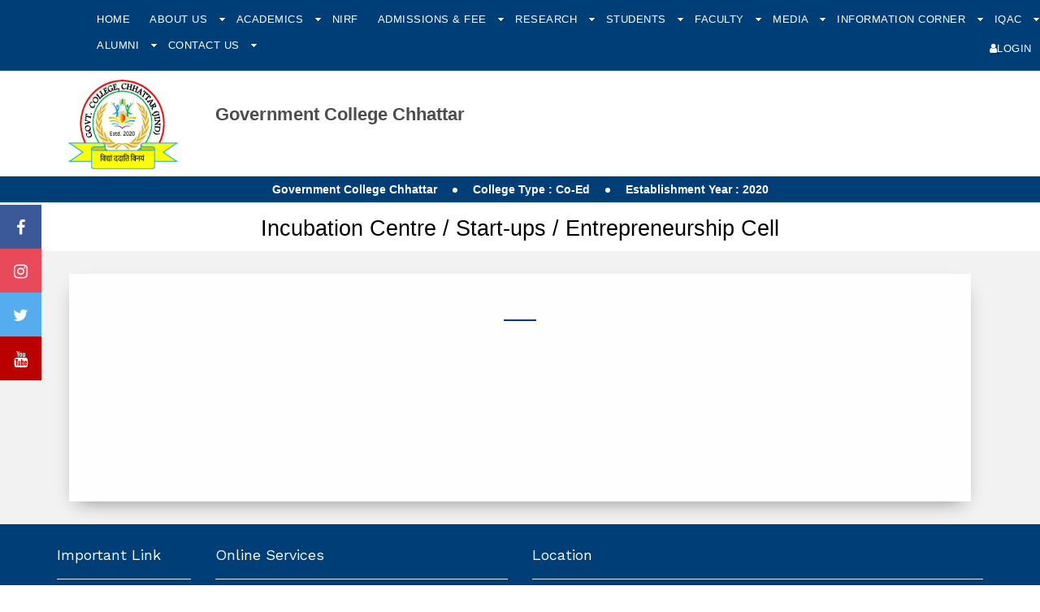

--- FILE ---
content_type: text/html; charset=utf-8
request_url: http://gcchhattar.ac.in/Incubation
body_size: 14120
content:


<!DOCTYPE HTML>
<html>
<head>
    <meta charset="utf-8">
    <meta http-equiv="X-UA-Compatible" content="IE=edge">
    <meta name="viewport" content="width=device-width, initial-scale=1">

    <title> GC Chhater </title>
<meta name='description' content='GC Chhater, Haryana, Department of Higher Education' /> 
<meta name='keywords' content='GC Chhater, Haryana, Department of Higher Education' /> 
<meta name='author' content='GC Chhater, Haryana, Department of Higher Education' /> 


    <link href="https://fonts.googleapis.com/css?family=Work+Sans:300,400,500,700,800" rel="stylesheet">


    <link rel="icon" href="/Admin/images/favicon.ico">
    <!-- Animate.css -->
    <link rel="stylesheet" href="/css/animate.css">
    <!-- Icomoon Icon Fonts-->
    <link rel="stylesheet" href="/css/icomoon.css">
    <!-- Bootstrap  -->
    <link rel="stylesheet" href="/css/bootstrap.css">


    <!-- Magnific Popup -->
    <link rel="stylesheet" href="/css/magnific-popup.css">

    <!-- Owl Carousel  -->
    <link rel="stylesheet" href="/css/owl.carousel.min.css">
    <link rel="stylesheet" href="/css/owl.theme.default.min.css">

    <!-- Theme style  -->
    <link rel="stylesheet" href="/css/style2.css">
    <link rel="stylesheet" href="/css/tab.css">
    <link rel="stylesheet" href="/css/custom2.css">

   

    <!-- Modernizr JS -->
    <script src="/js/modernizr-2.6.2.min.js"></script>
    <!-- FOR IE9 below -->
    <!--[if lt IE 9]>
	<script src="~/js/respond.min.js"></script>
	<![endif]-->
    <style type="text/css">
        /*designercss*/

        .services .ranktext {
            display: inline-block;
            width: auto;
            float: right;
        }

        #menu-v.admissionmanu li {
            border-bottom: 1px solid #ccc
        }

            #menu-v.admissionmanu li a {
                border: 0;
                font-size: 14px
            }

            #menu-v.admissionmanu li ul.sub {
                display: block !important;
                visibility: visible !important;
                position: static;
                width: 100% !important
            }

                #menu-v.admissionmanu li ul.sub li {
                    background: none;
                    border-bottom: 0
                }

                    #menu-v.admissionmanu li ul.sub li:last-child {
                        padding-bottom: 15px
                    }

                    #menu-v.admissionmanu li ul.sub li a {
                        line-height: 26px;
                        padding: 0 10px 0 30px;
                        font-size: 12px
                    }

        td {
            padding: 5px
        }

        .tablechild td:first-child {
            padding: 5px 10px 5px 17px;
        }

            .tablechild td:first-child b {
                margin-left: -7px
            }

        .profileimg {
            max-width: 100%;
            max-height: 100%
        }

        .profiletable td {
            padding: 0 10px;
            border-bottom: 0;
            border-top: 0
        }

            .profiletable td span {
                width: 100px;
                display: inline-block;
                margin-right: 5px;
                margin-bottom: 0px;
                color: #333
            }

            .profiletable td i {
                font-style: normal;
            }
        <!-- innergallery li {
            height: 110px;
        }
        -->
        .thumb, .cont {
            float: left;
        }

        .thumb {
            width: 150px;
            height: 110px; /*border: 1px solid #eee;*/
            text-align: center;
            margin-right: 15px
        }

            .thumb img {
                display: inline-block;
                height: 110px;
                width: auto;
                max-width: 100%
            }

        .cont {
            width: calc(100% - 170px)
        }

        .newspost {
            color: #aaa;
            margin-bottom: 10px
        }

        .cont h4 {
            margin-bottom: 0
        }

        .cont p {
            color: #888
        }

            .cont p span {
                color: #000;
                display: inline-block;
                width: auto;
                margin-bottom: 0
            }

        .clear {
            clear: both;
        }

        #fh5co-portfolio-list li .colorbox {
            min-height: 250px;
            padding: 2em;
            position: relative;
            width: 100%;
            display: block;
        }

            #fh5co-portfolio-list li .colorbox:before {
                position: absolute;
                top: 0;
                left: 0;
                right: 0;
                bottom: 0;
                content: "";
                z-index: 80;
                -webkit-transition: 0.5s;
                -moz-transition: 0.5s;
                -o-transition: 0.5s;
                transition: 0.5s;
                background: transparent;
            }

            #fh5co-portfolio-list li .colorbox:hover:before {
                background: rgba(0, 0, 0, 0.5)
            }

            #fh5co-portfolio-list li .colorbox a {
                position: static;
                min-height: inherit;
                padding: 0;
            }

                #fh5co-portfolio-list li .colorbox a:before {
                    display: none;
                }

            #fh5co-portfolio-list li .colorbox .case-studies-summary {
                width: auto;
                bottom: 2em;
                left: 2em;
                right: 2em;
                position: absolute;
                z-index: 100;
            }

                #fh5co-portfolio-list li .colorbox .case-studies-summary h2 {
                    margin-bottom: 0;
                }

                    #fh5co-portfolio-list li .colorbox .case-studies-summary h2 a {
                        color: #fff;
                    }
        /*popup*/
        .img-replace {
            display: inline-block;
            overflow: hidden;
            text-indent: 100%;
            color: transparent;
            white-space: nowrap;
        }

        .fl_l {
            float: left;
        }

        .cd-popup {
            position: fixed;
            left: 0;
            top: 0;
            height: 100%;
            width: 100%;
            background-color: rgba(0, 0, 0, 0.6);
            opacity: 0;
            visibility: hidden;
            -webkit-transition: opacity 0.3s 0s, visibility 0s 0.3s;
            -moz-transition: opacity 0.3s 0s, visibility 0s 0.3s;
            transition: opacity 0.3s 0s, visibility 0s 0.3s;
            z-index: 9999;
        }

            .cd-popup.is-visible {
                opacity: 1;
                visibility: visible;
                -webkit-transition: opacity 0.3s 0s, visibility 0s 0s;
                -moz-transition: opacity 0.3s 0s, visibility 0s 0s;
                transition: opacity 0.3s 0s, visibility 0s 0s;
            }

        .cd-popup-container {
            position: relative;
            width: 70%;
            color: #FFF;
            margin: 2em auto;
            background: #FFF;
            padding: 10px;
            border-radius: .25em .25em .4em .4em;
            text-align: center;
            border: 2px #eee solid;
            box-shadow: 0 0 20px rgba(0, 0, 0, 0.2);
            -webkit-transform: translateY(-40px);
            -moz-transform: translateY(-40px);
            -ms-transform: translateY(-40px);
            -o-transform: translateY(-40px);
            transform: translateY(-40px); /* Force Hardware Acceleration in WebKit */
            -webkit-backface-visibility: hidden;
            -webkit-transition-property: -webkit-transform;
            -moz-transition-property: -moz-transform;
            transition-property: transform;
            -webkit-transition-duration: 0.3s;
            -moz-transition-duration: 0.3s;
            transition-duration: 0.3s;
            -ms-filter: "progid:DXImageTransform.Microsoft.Shadow(Strength=50, Direction=90, Color=#000000)"; /*IE 8*/
            -moz-box-shadow: 0px 0px 50px #000000; /*FF 3.5+*/
            -webkit-box-shadow: 0px 0px 50px #000000; /*Saf3-4, Chrome, iOS 4.0.2-4.2, Android 2.3+*/
            box-shadow: 0px 0px 50px #000000; /* FF3.5+, Opera 9+, Saf1+, Chrome, IE10 */
            filter: progid:DXImageTransform.Microsoft.Shadow(Strength=50, Direction=90, Color=#000000); /*IE 5.5-7*/
        }

            .cd-popup-container img {
                border: 5px #fff solid;
                margin: 10px 20px;
            }

            .cd-popup-container h3, h4 {
                font-size: 16px;
                text-align: left;
            }

            .cd-popup-container p {
                padding: 5px 10px;
                font-size: 14px;
                text-align: left;
            }

            .cd-popup-container .cd-buttons:after {
                content: "";
                display: table;
                clear: both;
            }

            .cd-popup-container ul {
                margin: 0px;
                padding: 5px 30px;
            }

                .cd-popup-container ul li {
                    width: 100%;
                    text-align: left;
                    list-style: circle;
                    line-height: 22px;
                }

            .cd-popup-container .cd-popup-close {
                position: absolute;
                top: 8px;
                right: 8px;
                width: 30px;
                height: 30px;
            }

                .cd-popup-container .cd-popup-close::before, .cd-popup-container .cd-popup-close::after {
                    content: '';
                    position: absolute;
                    top: 12px;
                    width: 14px;
                    height: 3px;
                    background-color: #8f9cb5;
                }

                .cd-popup-container .cd-popup-close::before {
                    -webkit-transform: rotate(45deg);
                    -moz-transform: rotate(45deg);
                    -ms-transform: rotate(45deg);
                    -o-transform: rotate(45deg);
                    transform: rotate(45deg);
                    left: 8px;
                    top: 11px
                }

                .cd-popup-container .cd-popup-close::after {
                    -webkit-transform: rotate(-45deg);
                    -moz-transform: rotate(-45deg);
                    -ms-transform: rotate(-45deg);
                    -o-transform: rotate(-45deg);
                    transform: rotate(-45deg);
                    right: 8px;
                }

        .is-visible .cd-popup-container {
            -webkit-transform: translateY(0);
            -moz-transform: translateY(0);
            -ms-transform: translateY(0);
            -o-transform: translateY(0);
            transform: translateY(0);
        }

        .cd-popup-container1 {
            position: relative;
            width: 30%;
            color: #FFF;
            margin: 15em auto;
            background: #063662;
            padding: 30px;
            border-radius: .25em .25em .4em .4em;
            text-align: center;
            border: 2px #0f477b solid;
            box-shadow: 0 0 20px rgba(0, 0, 0, 0.2);
            -webkit-transform: translateY(-40px);
            -moz-transform: translateY(-40px);
            -ms-transform: translateY(-40px);
            -o-transform: translateY(-40px);
            transform: translateY(-40px); /* Force Hardware Acceleration in WebKit */
            -webkit-backface-visibility: hidden;
            -webkit-transition-property: -webkit-transform;
            -moz-transition-property: -moz-transform;
            transition-property: transform;
            -webkit-transition-duration: 0.3s;
            -moz-transition-duration: 0.3s;
            transition-duration: 0.3s;
            -ms-filter: "progid:DXImageTransform.Microsoft.Shadow(Strength=50, Direction=90, Color=#000000)"; /*IE 8*/
            -moz-box-shadow: 0px 0px 50px #000000; /*FF 3.5+*/
            -webkit-box-shadow: 0px 0px 50px #000000; /*Saf3-4, Chrome, iOS 4.0.2-4.2, Android 2.3+*/
            box-shadow: 0px 0px 50px #000000; /* FF3.5+, Opera 9+, Saf1+, Chrome, IE10 */
            filter: progid:DXImageTransform.Microsoft.Shadow(Strength=50, Direction=90, Color=#000000); /*IE 5.5-7*/
        }

            .cd-popup-container1 h3 {
                font-size: 16px;
                text-align: center;
            }

            .cd-popup-container1 h4 {
                font-size: 14px;
                font-weight: 400;
                line-height: 28px;
                text-align: center;
            }

            .cd-popup-container1 .cd-popup-close {
                position: absolute;
                top: 8px;
                right: 8px;
                width: 30px;
                height: 30px;
            }

                .cd-popup-container1 .cd-popup-close::before, .cd-popup-container1 .cd-popup-close::after {
                    content: '';
                    position: absolute;
                    top: 12px;
                    width: 14px;
                    height: 3px;
                    background-color: #8f9cb5;
                }

                .cd-popup-container1 .cd-popup-close::before {
                    -webkit-transform: rotate(45deg);
                    -moz-transform: rotate(45deg);
                    -ms-transform: rotate(45deg);
                    -o-transform: rotate(45deg);
                    transform: rotate(45deg);
                    left: 8px;
                }

                .cd-popup-container1 .cd-popup-close::after {
                    -webkit-transform: rotate(-45deg);
                    -moz-transform: rotate(-45deg);
                    -ms-transform: rotate(-45deg);
                    -o-transform: rotate(-45deg);
                    transform: rotate(-45deg);
                    right: 8px;
                }

        .services01 {
            background: #fff none repeat scroll 0 0;
            box-shadow: 0 10px 23px -10px rgba(0, 0, 0, 0.43);
            margin-top: 0;
            min-height: 100px;
            padding: 10px;
        }

        .fh5co-bg1-section {
            background: #0d57aa
        }

        .celeb_text {
            background: #0d57aa none repeat scroll 0 0;
            font-size: 20px;
            margin: 320px 5px 0 307px;
            padding: 15px 0;
            position: absolute;
            text-align: center;
            width: 63%;
        }

        @media only screen and (min-width: 1170px) {
            .cd-popup-container {
                margin: 1em auto;
            }
        }

        .sap-bullet {
            display: inline-block;
            height: 6px;
            width: 6px;
            border-radius: 3px;
            background-color: #fff;
            vertical-align: middle;
            margin: 0 15px;
        }

        .fh5co-nav1 .has-dropdown > ul > li:first-child, .fh5co-nav1 .has-dropdown > ul > li:last-child {
            position: static !important;
        }

        .focusebox {
            padding: 20px 30px 20px 40px;
            background: #f2f2f2
        }
            /*.focusebox .services{ text-align: center; }*/
            .focusebox .services strong img {
                width: 46px;
                display: inline-block;
            }

            .focusebox .services ul {
                margin-top: 30px;
                padding-left: 0;
            }

                .focusebox .services ul li {
                    list-style: none;
                    padding: 0px;
                }

        .design-p p {
            text-align: justify;
        }

        li.new-link {
            position: relative;
        }

            li.new-link:after {
                content: "";
                height: 26px;
                width: 26px;
                position: absolute;
                top: 0;
                right: 0;
                bottom: 0;
                margin: auto;
                background: url(images/new.gif) no-repeat center center / 100% auto;
            }

        .logo_margin {
            margin-top: 0px;
            position: none;
        }

        .fh5co-nav a {
            padding: 0 10px
        }

        .logo_margin .img-responsive {
            height: 120px
        }

        .fh5co-nav-toggle {
            padding-top: 0;
            top: 61px;
        }

        .deg-timetable .form-control {
            font-size: 16px;
            height: 44px;
            padding: 10px 12px;
        }

        .deg-timetable .tablink {
            border-bottom: 1px solid #ccc;
            padding-left: 0;
            margin-bottom: 30px;
        }

            .deg-timetable .tablink li {
                list-style: none;
                float: left;
                border: 1px solid #ccc;
                background: #fff;
                transition: 0.3s ease-in;
                margin-bottom: -1px;
                border-right: 0
            }

                .deg-timetable .tablink li:nth-child(1) {
                    border-radius: 3px 0 0 0
                }

                .deg-timetable .tablink li:nth-child(3) {
                    border-radius: 0 3px 0 0;
                    border-right: 1px solid #ccc
                }

                .deg-timetable .tablink li a {
                    color: #555555;
                    font-size: 16px;
                    padding: 10px 20px;
                    display: block;
                }

                .deg-timetable .tablink li:hover {
                    background: #f5f5f5;
                }

                    .deg-timetable .tablink li:hover a {
                        color: #003e78
                    }

                .deg-timetable .tablink li.active {
                    background: #003e78;
                    color: #fff;
                    border-color: #003e78
                }

                    .deg-timetable .tablink li.active a {
                        color: #fff
                    }

        .deg-timetable .timeTableBox thead th, .timeTableBox tbody th {
            font-size: 12px;
            padding: 3px 0
        }

        .deg-timetable .timeTableBox td {
            height: auto;
            padding: 3px
        }

        @media only screen and (max-width: 990px) {
            #fh5co-offcanvas {
                background: #003e78;
                padding: 74px 20px 40px 20px
            }

            .fh5co-nav-toggle.active {
                top: 15px;
            }

            #fh5co-offcanvas a {
                padding: 5px 0
            }

            #fh5co-offcanvas > ul:nth-child(2) {
                margin-top: 20px;
                background: #b74949;
                padding: 5px 10px 10px
            }

                #fh5co-offcanvas > ul:nth-child(2) > li {
                    font-size: 0
                }

                    #fh5co-offcanvas > ul:nth-child(2) > li > a, #fh5co-offcanvas > ul:nth-child(2) > li ul {
                        font-size: 14px
                    }

            .fh5co-nav1 ul li:first-child, .fh5co-nav1 ul li:last-child {
                position: static !important;
            }

            .fh5co-cover {
                height: auto;
            }

            .focusebox + div .owl-carousel .owl-item img {
                height: 220px !important
            }
        }

        @media only screen and (min-width: 1024px) {
            .celeb_text {
                background: #0d57aa none repeat scroll 0 0;
                font-size: 20px;
                margin: 380px 5px 0 280px;
                padding: 15px 0;
                position: absolute;
                text-align: center;
                width: 63%;
            }
        }

        @media only screen and (min-width: 1280px) {
            .celeb_text {
                background: #0d57aa none repeat scroll 0 0;
                font-size: 20px;
                margin: 320px 5px 0 307px;
                padding: 15px 0;
                position: absolute;
                text-align: center;
                width: 63%;
            }
        }

        @media screen and (max-width: 768px) {
            .celeb_text {
                background: #0d57aa none repeat scroll 0 0;
                font-size: 16px;
                margin: 5px;
                padding: 0 15px;
                text-align: center;
                width: 95%;
            }

            .vert .simply-scroll-clip {
                width: 100% !important;
            }
        }

        .fh5co-nav ul li a {
            padding: 6px 10px;
        }

        .fh5co-nav ul {
            margin-top: 0;
        }
    </style>

    <link href="font-awesome-4.7.0/css/font-awesome.min.css" rel="stylesheet" />

    <style>
        /* Fixed/sticky icon bar (vertically aligned 50% from the top of the screen) */
        .icon-bar {
            z-index: 1;  /*One Div Over Another Div.*/
            position: fixed;
            top: 50%;
            -webkit-transform: translateY(-50%);
            -ms-transform: translateY(-50%);
            transform: translateY(-50%);
 
        }

            /* Style the icon bar links */
            .icon-bar a {
                display: block;
                text-align: center;
                padding: 16px;
                transition: all 0.3s ease;
                color: white;
                font-size: 20px;
            }

                /* Style the social media icons with color, if you want */
                .icon-bar a:hover {
                    background-color: #000;
                }

        .facebook {
            background: #3B5998;
            color: white;
        }

        .twitter {
            background: #55ACEE;
            color: white;
        }

        .instagram {
            background: #e84a5a;
            color: white;
        }

        .youtube {
            background: #bb0000;
            color: white;
        }
    </style>

    
</head>
<body>

    <form method="post" action="./Incubation" id="form1" autocomplete="off">
<div class="aspNetHidden">
<input type="hidden" name="__VIEWSTATE" id="__VIEWSTATE" value="W9GRuQCEROLbQx0D32FFomfAHRPu/s8txVI/rcQapNdUdWyU3X5ugC+on4BGx6zw0CA18eOtboafrCHLUb7+ny5SjtR+DXwQiJIzMVc7iiasMOERLapBhXGpPWf/0Txa8XkGNs00gQlNVN3Ox8HZxsXWfSr2hiUBhfUdOJEco/7H0yYocw9O3KY5lEEqINS+039bivTcjjv6xA+wmOUFe1SmT58sLihx25D1RnG5nTloyt5tyo2J6s3+yMhLxUggTbrZz3yiTgJ+qdQwBVMgfxrm1qizQ0j//0S1Uel9Nml9iEEWZhqCofZY/zeqibz6CWhxrLiyIryaOrH4MQt4Mx7eVVHdj6uDu74Kg4eYShyaCxPNqM7ohX/usealw7dji5Dz4EfNJKyA5vKKfzYOEF0GXGuDzAVUEGMuBdXo7rCmivK3Cl7TX0bjC3cAWUaMNoiw5hrqY1UgKjFkmHMx6nVxkgZtArb7DuvM53frUhNtB+Z/Q9ikUOrlXf8LU8yU3wznP6cW1R0tCVg7ptAi5hG/oz7A5BXP2X65MjWcaBX40T7Nz4w5zukeFyIofF+7klFqJ8gavMEIF5fpOY+RheBkk0iEQJERUUx7AuuL7mvGGeq6SJ/TXmUAWfEauiptsk/e+ltFxkBm8eBgVZ3tFsZHstGHu1lZI90VsJBUD20z4R1h44f7xSTqKTfYgqYsGxB5Ks9gHSCPWmtcYqL+LXLmMYarAPBShlU3O/cK/I9l7rQw4ixG6wm8TwcAiRej4tavA/iAwV4BdMAcSD3p3w+3ezWkMFR2Nmc7jMO9XLmfBnFgv+iHXfo82pQUwUTu8/tGYVRQ929ayuEJlzBGPZ7IIxtr0MQ8940HJ70HYwiXa3NSYr1CFYk43vEPXMubtplDxNKiJ+aEurGcOKlMUwinG/jtDtToL0/sppCw2wvcDXEKsSZ4I0V+eQ8Bo876G9XUyhPuRdF36FGrkXyt2RimAit+hVQET7IjZHNhfe6r9tz3oJs7GtiI5Olm96DKzb7ifz1Gx/nCEIBumtgZDQF2fgcre6MneHrTXWcFwLUtSxBN3db/xG6shBmuKYcsL8+UjY5uCB8HwHzXtEZNRjU9NYbok28YLeIzYQQF+yZBLGVW3GuNQdd95a8Mb3vYC5MC29IxHm9WuSNIk7LblntTF5ptyc8HfGtb3FW6vCf62pmPJndhFdDUtYH+8X2QjaD+zpvm0vI3kHhnslfJvUFPzLJ/46f8bkQmxUznwwwwe/QbMMRiHnV200aCJ/3zXJ6arBDwZ19vfIVsFRJATZXsfsiWwSeDRYrmeYHxciVUpKQFu/d4u3SkA89nm1Q+ehSlZV4Dvvokri9i1R9rjyE+Js81i9lK6ZrwFS6b9CqXnZh//q0e673FISUf8cXGMkq9/uWXujL9+v7xGHtCWVl/3JLLiK1a3ZORw1K5w+sn40UoLaU+vimaJTWYTnh6zZLt9StfM8kitNWiILqmLktc6IzqVvJiNPSbjlgZBxIASoM51Tc7/dnZAOwxU9p5URfIMLYxjjfp020dccX9N/qZ0XVklRcy4uOdoC0hBpZxHR5e+Ooubi6LEt1CxT+Cu/wD6cXFwqbPuSUnY3ndTruIiYKJc6y6oG98C2qabnPKrcIkO8VbbES+bvsj9Gtk7k7GfbA8YEHQ/[base64]/bVAo4fhV5bnGezJ4shrT4qa85JM5ViBBsFruYKR+MVA7JJUHOfteNM4aqBQxOH3ifanYpVNzgUP9u1No7nf2SIETLEFvxZjPWncfNwb2yYE9nqcDVD5aA/xqUsYfJY0MdQJeXn7MbHCM3XMQmKBY0MwooaxQ4+3bxqX75ZWgeMBSW6CQe5kHCGCZT6jLeGAb7W6y7EjB2TfCbu9ZDMmTV5c7p4fCTTTlGgGgcXayEpoXrqYdS6/apepl4oil5LZvQusympa53xFYyfXBpOR7kcVp8HX2IFQfIcmrysXhJiE38wFUZRWPPVfQiyTroUW+HiaE3Na44fU0+WDEGCBkqPxZucD9klkHPbWTZvCqiGLHKE1U7oz78pHshviDko/A/p0lESH2BdJt5DENbKYiZIhG4SO/qwaqukMrgiroCjf4GcIqWSrR4fjyXxP6rNhgjmgDevLcWB6i9053+D3YNhv0y22mCK5q1cX9W8vuB4gM1TDbN0PrEufoNdZb6PotvNrAUmgcPR0X6nSPPfKPpQzbDx9LSdzJw68uI9kjRiSKtr9Hl+xTq1f+HRrkwEg==" />
</div>

<div class="aspNetHidden">

	<input type="hidden" name="__VIEWSTATEGENERATOR" id="__VIEWSTATEGENERATOR" value="25966C69" />
	<input type="hidden" name="__VIEWSTATEENCRYPTED" id="__VIEWSTATEENCRYPTED" value="" />
</div>
        <script>
            (function (i, s, o, g, r, a, m) {
                i['GoogleAnalyticsObject'] = r; i[r] = i[r] || function () {
                    (i[r].q = i[r].q || []).push(arguments)
                }, i[r].l = 1 * new Date(); a = s.createElement(o),
                    m = s.getElementsByTagName(o)[0]; a.async = 1; a.src = g; m.parentNode.insertBefore(a, m)
            })(window, document, 'script', 'https://www.google-analytics.com/analytics.js', 'ga');

            ga('create', 'UA-100353423-1', 'auto');
            ga('send', 'pageview');

        </script>

       

        <div class="fh5co-loader"></div>
        <div id="page">


            

<nav class="fh5co-nav" role="navigation">
    
    <div class="top">

        
        <div class="row">
            

            <div class="col-xs-1">
            </div>
            <div class="col-xs-11 text-left menu-1">
                <ul style="line-height: 2.3; !important">

                    <li><a style="color: #FFF;" href="/Home">Home</a></li>


                    <li class="has-dropdown">
                        <a style="color: #FFF;" href="#">About Us  </a><span class="des-downarrow"></span>
                        <ul class="dropdown">
                            <li><a href="/Data?Menu=ROFj+/eyOLA=&SubMenu=BFcJrpmMV3E=">History</a></li>
                            <li><a href="/Principalbio">Principal's desk</a></li>
                            <li><a href="/Data?Menu=ROFj+/eyOLA=&SubMenu=5uDhveJ32A8=">Rank/Accreditation Status </a></li>

                            <li><a href="/Data?Menu=ROFj+/eyOLA=&SubMenu=peFtsatR8x4=">Infrastructure</a></li>
                            <li><a href="/Data?Menu=ROFj+/eyOLA=&SubMenu=S4ixcmxFpmQ=">Institutional Development Plan</a></li>
                            <li><a href="/Data?Menu=ROFj+/eyOLA=&SubMenu=LhQb525YcjA=">Recognition/Approval 2(f), 12B </a></li>
                            <li><a href="/Data?Menu=ROFj+/eyOLA=&SubMenu=Ftp5o3EBy/s=">All India Council for Technical Education </a></li>
                            <li><a href="/StaffStatement">Non-Teaching Staff </a></li>
                            <li><a href="/StudentEnrollment">Student Enrollment </a></li>
                            
                            <li><a href="/Data?Menu=ROFj+/eyOLA=&SubMenu=iaz5UGOSHPM=">Facilities</a></li>
                            <li><a href="/Data?Menu=ROFj+/eyOLA=&SubMenu=E6gsQNBobvs=">Entrepreneurship</a></li>
                            <li><a href="/Data?Menu=ROFj+/eyOLA=&SubMenu=/s59J9/goDA=">Luminaries </a></li>
                            <li><a href="/Data?Menu=ROFj+/eyOLA=&SubMenu=L8m+ZhXF6JM=">Projects </a></li>
                            <li><a href="/Data?Menu=ROFj+/eyOLA=&SubMenu=ZoTozhUgsPY=">Extracurricular Achievements </a></li>
                            <li><a href="/UnnatBharatAbhiyan">Unnat Bharat Abhiyan </a></li>
                            <li><a href="/RTI">Mandatory disclosure under RTI </a></li>
                            <li><a href="/Data?Menu=ROFj+/eyOLA=&SubMenu=Wk0c6UZkyrg=">Annual Report</a></li>
                            <li><a href="/Data?Menu=ROFj+/eyOLA=&SubMenu=6mi8pxPgy14=">e-Magazine</a></li>

                            
                        </ul>
                    </li>

                    <li class="has-dropdown">
                        <a style="color: #FFF;" href="#">Academics  </a><span class="des-downarrow"></span>
                        <ul class="dropdown" style="display: none">

                            <li><a href="/QuickLinks.aspx?ID=BFcJrpmMV3E=">Academic Calendar</a></li>
                            <li><a href="/Data?Menu=2+Rx+N0HANc=&SubMenu=SYWIjQOu/+4=">Departments</a></li>
                            <li><a href="/Programmes">Programmes/Courses</a></li>
                            <li><a href="/Data?Menu=2+Rx+N0HANc=&SubMenu=aGNA5FIGHI0=">Time Table</a></li>
                            <li><a href="/Data?Menu=2+Rx+N0HANc=&SubMenu=MF/KK07WzPc=">Lesson Plan</a></li>
                            
                            <li><a href="/QuickLinks.aspx?ID=ROFj+/eyOLA=">Exams</a></li>
                            <li><a href="/Data?Menu=2+Rx+N0HANc=&SubMenu=B8mhY66Vc8g=">Results </a></li>
                            <li><a href="/Data?Menu=2+Rx+N0HANc=&SubMenu=vrvixhsjskA=">Apprenticeship</a></li>
                            <li><a href="/Data?Menu=2+Rx+N0HANc=&SubMenu=y5Puf2AQYxY=">Placements</a></li>
                            <li><a href="/Data?Menu=2+Rx+N0HANc=&SubMenu=qsf+D4N5b0c=">Skill Courses</a></li>
                            <li><a href="/Data?Menu=2+Rx+N0HANc=&SubMenu=/+jcCzITBI8=">Freelancing </a></li>

                            <li><a href="/Data?Menu=2+Rx+N0HANc=&SubMenu=HAzFC0dJhe4=">Program Outcomes</a></li>
                            <li><a href="/Data?Menu=2+Rx+N0HANc=&SubMenu=HdaVT3CbLaA=">Library </a></li>
                            <li><a href="/Data?Menu=2+Rx+N0HANc=&SubMenu=VEugms2EuwY=">Academic Collaborations </a></li>
                        </ul>
                    </li>

                    <li><a style="color: #FFF;" href="/MenuData?Menu=eInu4t0EbWU=">NIRF</a></li>


                    <li class="has-dropdown">
                        <a style="color: #FFF;" href="#">Admissions & Fee  </a><span class="des-downarrow"></span>
                        <ul class="dropdown" style="display: none">
                            <li><a href="/AdmissionProcedure">Admission Process and Guidelines</a></li>
                            <li><a href="/Data?Menu=P4NJIMEB2qg=&SubMenu=pcLQsUDYzws=">Fee Refund Policy </a></li>

                        </ul>
                    </li>

                    <li class="has-dropdown">
                        <a style="color: #FFF;" href="#">Research  </a><span class="des-downarrow"></span>
                        <ul class="dropdown" style="display: none">
                            <li><a href="/Data?Menu=KsN01fWinUY=&SubMenu=jPDpPw7nuS8=">Research and Development Cell </a></li>
                            <li><a href="/Incubation">Incubation Centre/Start-ups/Entrepreneurship Cell </a></li>
                        </ul>
                    </li>


                    <li class="has-dropdown">
                        <a style="color: #FFF;" href="#">Students  </a><span class="des-downarrow"></span>
                        <ul class="dropdown" style="display: none">
                            <li><a href="/Data?Menu=BFcJrpmMV3E=&SubMenu=sMfyMWqlRz0=">Sports Facilities </a></li>
                            <li><a href="/Data?Menu=BFcJrpmMV3E=&SubMenu=kZ66D2Dbh5Y=">Hostel Details  </a></li>
                            <li><a href="/Data?Menu=BFcJrpmMV3E=&SubMenu=hUb7fQA+LAI=">Grievance Redressal Committee </a></li>

                            <li><a href="/Data?Menu=BFcJrpmMV3E=&SubMenu=prpPsjCtLeU=">Health Facilities</a> </li>
                            <li><a href="/Data?Menu=BFcJrpmMV3E=&SubMenu=qM3F32lwwlQ=">Socio Economically Disadvantaged Groups Cell </a></li>
                            <li><a href="/Data?Menu=BFcJrpmMV3E=&SubMenu=dYRmXooCrXM=">Facilities for differently-abled </a></li>

                            <li><a href="/Data?Menu=BFcJrpmMV3E=&SubMenu=r9dAHG4nRSo=">NCC & NSS</a> </li>
                            <li><a href="/Data?Menu=BFcJrpmMV3E=&SubMenu=sLgs38b9zg8=">Awards/Scholarships</a></li>
                            
                            <li><a href="/OnlineLearningPortals">Online Learning Portals</a></li>
                            <li><a href="/Data?Menu=BFcJrpmMV3E=&SubMenu=UoAo379tikA=">Code of conduct for students </a></li>
                            <li><a href="/Data?Menu=BFcJrpmMV3E=&SubMenu=YWqGja9iTf8=">Student Helpline </a></li>
                            <li><a href="/Data?Menu=BFcJrpmMV3E=&SubMenu=kJUqLCx6Uvs=">Perception Index </a></li>

                            <li><a href="/EservicesStudents">E-services</a></li>
                             <li><a href="/Data?Menu=BFcJrpmMV3E=&SubMenu=LYCG2dyHSV4=">E-Content </a></li>
                            
                        </ul>
                    </li>


                    <li class="has-dropdown">
                        <a style="color: #FFF;" href="#">Faculty  </a><span class="des-downarrow"></span>
                        <ul class="dropdown">
                            <li><a href="/Faculty">Teaching Staff</a></li>
                            <li><a href="/Data?Menu=rSas3impO6s=&SubMenu=jIoVljCXgg4=">Code of conduct for faculty</a></li>
                            <li><a href="/Data?Menu=rSas3impO6s=&SubMenu=sh6GFk7yy/g=">Training Policy </a></li>
                            <li><a href="/Data?Menu=rSas3impO6s=&SubMenu=06N7h0M69tA=">Anti Ragging </a></li>
                            <li><a href="/Data?Menu=rSas3impO6s=&SubMenu=js4vRWBRBwk=">Anti Sexual Harassment/ICC  </a></li>
                            <li><a href="/Data?Menu=rSas3impO6s=&SubMenu=0ijtt2LYMp4=">Committees  </a></li>
                            <li><a href="/Data?Menu=rSas3impO6s=&SubMenu=V52VqdcwsE8=">Service Rules  </a></li>
                            <li><a href="/Data?Menu=rSas3impO6s=&SubMenu=eH086y/Q63c=">Research Papers  </a></li>
                            <li><a href="https://highereduhry.ac.in/forms/WebPages/Notices?Type=0" target="_blank">Department Instructions  </a></li>
                            

                            <li><a href="/EservicesFaculty">E-services for faculty</a></li>
                        </ul>
                    </li>


                    <li class="has-dropdown">
                        <a style="color: #FFF;" href="#">Media </a><span class="des-downarrow"></span>
                        <ul class="dropdown">
                            <li><a href="/news_events">News</a></li>
                            <li><a style="color: #FFF;" href="/events_activities">Events and Activities</a></li>
                            <li><a href="/Gallery">Photo Gallery</a></li>
                            <li><a href="/Videos">Video Gallery</a></li>
                            
                        </ul>
                    </li>
                    <li class="has-dropdown">
                        <a style="color: #FFF;" href="#">Information Corner </a><span class="des-downarrow"></span>
                        <ul class="dropdown">
                            <li><a href="/Notice">Circulars & Notices</a></li>
                            <li><a href="/StudentNotices">Student Notices</a></li>
                            <li><a href="/Tenders">Tenders</a></li>
                            <li><a href="/Data?Menu=iaz5UGOSHPM=&SubMenu=RP6WYBrCxR4=">RTI</a></li>
                        </ul>
                    </li>
                    <li class="has-dropdown">
                        <a style="color: #FFF;" href="#">IQAC </a><span class="des-downarrow"></span>
                        <ul class="dropdown">
                            <li><a href="/Data?Menu=d5jo6AxztEo=&SubMenu=yzxTEz4vztw=">IQAC -Quality Cell</a></li>
                            <li><a href="/Data?Menu=d5jo6AxztEo=&SubMenu=IH+M4p6lmEs=">AQAR</a></li>
                            <li><a href="/Data?Menu=d5jo6AxztEo=&SubMenu=1o/rZv2UaTo=">Proceedings of the Meetings of IQAC</a></li>
                            <li><a href="/Feedback">Feedback</a></li>
                            <li><a href="/FeedBackDetails">Feedback Report</a></li>
                        </ul>
                    </li>

                    <li class="has-dropdown">
                        <a style="color: #FFF;" href="#">Alumni </a><span class="des-downarrow"></span>
                        <ul class="dropdown">
                            <li><a href="/AlumniRegistration">Alumni Registration </a></li>
                            <li><a href="/Data?Menu=YgrfUuvScUU=&SubMenu=87AXTzOABt8=">Alumni Engagement</a></li>
                            <li><a href="/Alumnis">Alumni List </a></li>
                            <li><a href="/forms/FeedbackForms/AlumniFeedback">Alumni Feedback</a></li>
                            <li><a href="/FeedBackDetails?Category=Alumni">Alumni Feedback Report</a></li>
                        </ul>
                    </li>

                    <li class="has-dropdown">
                        <a style="color: #FFF;" href="#">Contact Us </a><span class="des-downarrow"></span>
                        <ul class="dropdown">
                            <li><a href="/ContactUs">Contact Details</a></li>
                            <li><a href="/SiteMap">Site Map </a></li>
                        </ul>
                    </li>



                    <li><a style="color: #FFF; float: right" href="/Admin/CollegeLogin" target="_blank"><i class="fa fa-user"></i>Login </a></li>
                    
                </ul>
            </div>

        </div>
        
    </div>
    <div class="top-menu">
        <div class="container">
            <div class="row" style="color: black;">
                <div class="col-md-2 col-sm-2">
                    <div id="fh5co-logo">
                        <a class="logo_margin" href="#">
                            <img alt="College Logo" class="img-responsive" src="/images/187/Logo/Logo.jpg" />
                        </a>
                        <br />
                    </div>
                </div>
                <div class="col-md-10 col-sm-10 text-left" style="padding-top: 30px">
                    <span id="nav_lblCollegeNameheader" style="font-size:22px;font-weight:bold;color: #4e4c4c">Government College Chhattar</span>
                </div>
               
            </div>


        </div>
    </div>
</nav>




<nav class="fh5co-nav1" role="navigation" style="line-height: 2.3; !important; background: #003e78;">
    <div class="top-menu">
        <div class="container">
            <div class="row" style="text-align: center; color: #fff;">
                
                <span id="nav_lblCollegeName" style="font-weight:bold;">Government College Chhattar</span>
                <span class="sap-bullet"></span>
                <span id="nav_lblCollegeType" style="font-weight:bold;">College Type : Co-Ed</span>
                <span class="sap-bullet"></span>
                <span id="nav_lblEstablishmentYear" style="font-weight:bold;">Establishment Year : 2020</span>

            </div>
        </div>
    </div>

</nav>

            <header class="fh5co-cover1" role="banner" style="background-color:#fff;" data-stellar-background-ratio="0.5">
                <div class="overlay"></div>
                <div class="container">
                    <div class="row">
                        <div class="col-md-8 col-md-offset-2 text-center">
                            <div class="display-t" style="margin-top: 10px; height: 50px;">
                                <div class="display-tc animate-box" data-animate-effect="fadeIn">
                                    <h1>
                                        <span id="lblheadername" style="color:Black;font-size:20pt;font-family:sans-serif;">Incubation Centre / Start-ups / Entrepreneurship Cell</span>
                                    </h1>

                                </div>
                            </div>
                        </div>
                    </div>
                </div>
            </header>

             <div class="icon-bar">
               
                 <a href= 'https://www.facebook.com/profile.php?id=100083134218353&mibextid=LQQJ4d'  class='facebook' target='_blank' ><i class='fa fa-facebook'></i></a>

                 <a href= '#'  class='instagram' ><i class='fa fa-instagram'></i></a>

                 <a href= '#'  class='twitter' ><i class='fa fa-twitter'></i></a>

                <a href= '#'  class='youtube' ><i class='fa fa-youtube'></i></a>

            </div>

            <div id="fh5co-services" class="fh5co-bg-section" style="clear: both; padding: 2em 0 2em;">
                <div class="container">
                    
    <div class="col-md-12 text-left animate-box">
        <div class="services">



           

            

            <br />
            <div>

</div>



            <h3 class="text-center">   </h3>
             <table style="width: 100%">
                <tr>
                    <td colspan="2">
                        <div>

</div>
                    </td>

                </tr>
               
            </table>
        </div>
    </div>

                </div>
            </div>








            





<div id="fh5co-services" class="fh5co-bg1-section" style="background-color: #003e78;">
    <div class="container">
        <div class="row">
            <div class="col-md-12 text-left animate-box" style="margin-bottom: 30px;">
                <div>

                    
                    <div class="row">

                       
                        <div class="col-md-2 animate-box">
                             <h2 style="font-size: 18px; text-align: left; margin-bottom: 0;color: white">Important Link </h2>
                        <hr />
                            <ul style="padding: 3px; font-size: 13px; color: white;">
                                <li><a  style="color:white !important" href="/DownloadForms">Download Forms</a></li>
                                <li><a  style="color:white !important"href="/QuickLinks?ID=ROFj+/eyOLA=">Exams</a></li>
                                <li><a  style="color:white !important"href="/QuickLinks?ID=BFcJrpmMV3E=">Academic Calendar</a></li>
                                <li><a  style="color:white !important"href="/QuickLinks?ID=rSas3impO6s=">List of Holidays</a></li>
                                <li><a style="color:white !important" href="/QuickLinks?ID=2+Rx+N0HANc=">Directories</a></li>
                               
                                
                               
                               
                            </ul>

                        </div>
                       

                       
                        <div class="col-md-4 animate-box">
                             <h2 style="font-size: 18px; text-align: left; margin-bottom: 0;color: white">Online Services </h2>
                        <hr />
                            <ul style="padding: 3px; font-size: 13px; color: white;">
                                <li><a  style="color:white !important" href="https://harchhatravratti.highereduhry.ac.in/" target="_blank">Centralized Scholarship Portal (Har-Chhatravratti)</a></li>
                                 <li><a  style="color:white !important" href="https://pmvidyalaxmi.co.in/Index.aspx" target="_blank">PM-Vidyalaxmi Portal for applying Education Loan</a></li>
                                <li><a  style="color:white !important" href="https://admissions.highereduhry.ac.in/" target="_blank">Online Admission Portal</a></li>
                               
                                <li><a  style="color:white !important" href="https://passport.highereduhry.ac.in/" target="_blank">Passport Fee Reimbursement Portal</a></li>
                                <li><a  style="color:white !important" href="/screenreader">Screen Reader</a></li>
                            </ul>
                        </div>

                       
                        <div class="col-md-6 animate-box">
                             <h2 style="font-size: 18px; text-align: left; margin-bottom: 0; color: white">Location </h2>
                       
                        <hr />
                            


                            <iframe src="https://www.google.com/maps/embed?pb=!1m18!1m12!1m3!1d27772.98124542165!2d76.29681405826082!3d29.527356240262613!2m3!1f0!2f0!3f0!3m2!1i1024!2i768!4f13.1!3m3!1m2!1s0x3911f98e8a246b8f%3A0x380d37bc7912a924!2sGovt.%20College%20Chhattar!5e0!3m2!1sen!2sin!4v1653644314080!5m2!1sen!2sin" width="100%" height="200" style="border:0;" allowfullscreen="" loading="lazy" referrerpolicy="no-referrer-when-downgrade"></iframe>
                        </div>

                    </div>




                </div>
            </div>
        </div>
    </div>
</div>



<footer  class="fh5co-bg" style="background-color: #2a2a2a !important" role="contentinfo">
    <div class="overlay"></div>
    <div class="container">

        <div class="row">
            <div class="col-md-12">
                <div class="col-md-12 text-center">
                    <span id="foo_lblWebsiteManagerName" style="color:#FFCB0B;">Web Information Manager : http://gcchhattar.ac.in/ | </span>
                    <span id="foo_lblWebsiteManagerMobile" style="color:#FFCB0B;">Contact No : 0 | </span>
                    <span id="foo_lblLastUpdatedDate" style="color:#FFCB0B;">Last updated on : Dec  7 2025  6:25:21:350PM</span>
                </div>
            </div>
        </div>

        <div class="row copyright">
            <div class="col-md-12 text-center">

                

                <p>
                    <small class="block">
                        <center>
                            <a style="color:white !important" href="https://www.highereduhry.ac.in" target="_blank">Copyright 2023. All rights reserved. Developed By : IT Cell, Directorate of Higher Education, Haryana </a><br />
                            <img src="/images/W3C_css.png"  alt="w3c-Icon" style="width: 60px;">
                        </center>
                    </small>
                </p>

            </div>
        </div>
    </div>
</footer>
        </div>
        <div class="gototop js-top"><a href="#" class="js-gotop"><i class="icon-arrow-up"></i></a></div>

        <!-- jQuery -->
        <script src="/js/jquery.min.js"></script>
        <!-- jQuery Easing -->
        <script src="/js/jquery.easing.1.3.js"></script>
        <!-- Bootstrap -->
        <script src="/js/bootstrap.min.js"></script>
        <!-- Waypoints -->
        <script src="/js/jquery.waypoints.min.js"></script>
        <!-- Stellar Parallax -->
        <script src="/js/jquery.stellar.min.js"></script>
        <!-- Carousel -->
        <script src="/js/owl.carousel.min.js"></script>
        <!-- countTo -->
        <script src="/js/jquery.countTo.js"></script>
        <!-- Magnific Popup -->
        <script src="/js/jquery.magnific-popup.min.js"></script>
        <script src="/js/magnific-popup-options.js"></script>
        <!-- Main -->
        <script src="/js/main.js"></script>
        
       
    </form>
</body>
</html>


--- FILE ---
content_type: text/css
request_url: http://gcchhattar.ac.in/font-awesome-4.7.0/css/font-awesome.min.css
body_size: 8954
content:
/*!
 *  Font Awesome 4.7.0 by @davegandy - http://fontawesome.io - @fontawesome
 *  License - http://fontawesome.io/license (Font: SIL OFL 1.1, CSS: MIT License)
 */

@font-face {
    font-family: 'FontAwesome';
    src: url('../fonts/fontawesome-webfont.eot?v=4.7.0');
    src: url('../fonts/fontawesome-webfont.eot?#iefix&v=4.7.0') format('embedded-opentype'),url('../fonts/fontawesome-webfont.woff2?v=4.7.0') format('woff2'),url('../fonts/fontawesome-webfont.woff?v=4.7.0') format('woff'),url('../fonts/fontawesome-webfont.ttf?v=4.7.0') format('truetype'),url('../fonts/fontawesome-webfont.svg?v=4.7.0#fontawesomeregular') format('svg');
    font-weight: normal;
    font-style: normal;
}

.fa {
    display: inline-block;
    font: normal normal normal 14px/1 FontAwesome;
    font-size: inherit;
    text-rendering: auto;
    -webkit-font-smoothing: antialiased;
    -moz-osx-font-smoothing: grayscale;
}

.fa-lg {
    font-size: 1.33333333em;
    line-height: .75em;
    vertical-align: -15%;
}

.fa-2x {
    font-size: 2em;
}

.fa-R {
    font-size: 3.48em;
}

.fa-3x {
    font-size: 3em;
}

.fa-4x {
    font-size: 4em;
}

.fa-5x {
    font-size: 5em;
}

.fa-fw {
    width: 1.28571429em;
    text-align: center;
}

.fa-ul {
    padding-left: 0;
    margin-left: 2.14285714em;
    list-style-type: none;
}

    .fa-ul > li {
        position: relative;
    }

.fa-li {
    position: absolute;
    left: -2.14285714em;
    width: 2.14285714em;
    top: .14285714em;
    text-align: center;
}

    .fa-li.fa-lg {
        left: -1.85714286em;
    }

.fa-border {
    padding: .2em .25em .15em;
    border: solid .08em #eee;
    border-radius: .1em;
}

.fa-pull-left {
    float: left;
}

.fa-pull-right {
    float: right;
}

.fa.fa-pull-left {
    margin-right: .3em;
}

.fa.fa-pull-right {
    margin-left: .3em;
}

.pull-right {
    float: right;
}

.pull-left {
    float: left;
}

.fa.pull-left {
    margin-right: .3em;
}

.fa.pull-right {
    margin-left: .3em;
}

.fa-spin {
    -webkit-animation: fa-spin 2s infinite linear;
    animation: fa-spin 2s infinite linear;
}

.fa-pulse {
    -webkit-animation: fa-spin 1s infinite steps(8);
    animation: fa-spin 1s infinite steps(8);
}

@-webkit-keyframes fa-spin {
    0% {
        -webkit-transform: rotate(0deg);
        transform: rotate(0deg);
    }

    100% {
        -webkit-transform: rotate(359deg);
        transform: rotate(359deg);
    }
}

@keyframes fa-spin {
    0% {
        -webkit-transform: rotate(0deg);
        transform: rotate(0deg);
    }

    100% {
        -webkit-transform: rotate(359deg);
        transform: rotate(359deg);
    }
}

.fa-rotate-90 {
    -ms-filter: "progid:DXImageTransform.Microsoft.BasicImage(rotation=1)";
    -webkit-transform: rotate(90deg);
    -ms-transform: rotate(90deg);
    transform: rotate(90deg);
}

.fa-rotate-180 {
    -ms-filter: "progid:DXImageTransform.Microsoft.BasicImage(rotation=2)";
    -webkit-transform: rotate(180deg);
    -ms-transform: rotate(180deg);
    transform: rotate(180deg);
}

.fa-rotate-270 {
    -ms-filter: "progid:DXImageTransform.Microsoft.BasicImage(rotation=3)";
    -webkit-transform: rotate(270deg);
    -ms-transform: rotate(270deg);
    transform: rotate(270deg);
}

.fa-flip-horizontal {
    -ms-filter: "progid:DXImageTransform.Microsoft.BasicImage(rotation=0, mirror=1)";
    -webkit-transform: scale(-1, 1);
    -ms-transform: scale(-1, 1);
    transform: scale(-1, 1);
}

.fa-flip-vertical {
    -ms-filter: "progid:DXImageTransform.Microsoft.BasicImage(rotation=2, mirror=1)";
    -webkit-transform: scale(1, -1);
    -ms-transform: scale(1, -1);
    transform: scale(1, -1);
}

:root .fa-rotate-90, :root .fa-rotate-180, :root .fa-rotate-270, :root .fa-flip-horizontal, :root .fa-flip-vertical {
    filter: none;
}

.fa-stack {
    position: relative;
    display: inline-block;
    width: 2em;
    height: 2em;
    line-height: 2em;
    vertical-align: middle;
}

.fa-stack-1x, .fa-stack-2x {
    position: absolute;
    left: 0;
    width: 100%;
    text-align: center;
}

.fa-stack-1x {
    line-height: inherit;
}

.fa-stack-2x {
    font-size: 2em;
}

.fa-inverse {
    color: #fff;
}

.fa-glass:before {
    content: "\f000";
}

.fa-music:before {
    content: "\f001";
}

.fa-search:before {
    content: "\f002";
}

.fa-envelope-o:before {
    content: "\f003";
}

.fa-heart:before {
    content: "\f004";
}

.fa-star:before {
    content: "\f005";
}

.fa-star-o:before {
    content: "\f006";
}

.fa-user:before {
    content: "\f007";
}

.fa-film:before {
    content: "\f008";
}

.fa-th-large:before {
    content: "\f009";
}

.fa-th:before {
    content: "\f00a";
}

.fa-th-list:before {
    content: "\f00b";
}

.fa-check:before {
    content: "\f00c";
}

.fa-remove:before, .fa-close:before, .fa-times:before {
    content: "\f00d";
}

.fa-search-plus:before {
    content: "\f00e";
}

.fa-search-minus:before {
    content: "\f010";
}

.fa-power-off:before {
    content: "\f011";
}

.fa-signal:before {
    content: "\f012";
}

.fa-gear:before, .fa-cog:before {
    content: "\f013";
}

.fa-trash-o:before {
    content: "\f014";
}

.fa-home:before {
    content: "\f015";
}

.fa-file-o:before {
    content: "\f016";
}

.fa-clock-o:before {
    content: "\f017";
}

.fa-road:before {
    content: "\f018";
}

.fa-download:before {
    content: "\f019";
}

.fa-arrow-circle-o-down:before {
    content: "\f01a";
}

.fa-arrow-circle-o-up:before {
    content: "\f01b";
}

.fa-inbox:before {
    content: "\f01c";
}

.fa-play-circle-o:before {
    content: "\f01d";
}

.fa-rotate-right:before, .fa-repeat:before {
    content: "\f01e";
}

.fa-refresh:before {
    content: "\f021";
}

.fa-list-alt:before {
    content: "\f022";
}

.fa-lock:before {
    content: "\f023";
}

.fa-flag:before {
    content: "\f024";
}

.fa-headphones:before {
    content: "\f025";
}

.fa-volume-off:before {
    content: "\f026";
}

.fa-volume-down:before {
    content: "\f027";
}

.fa-volume-up:before {
    content: "\f028";
}

.fa-qrcode:before {
    content: "\f029";
}

.fa-barcode:before {
    content: "\f02a";
}

.fa-tag:before {
    content: "\f02b";
}

.fa-tags:before {
    content: "\f02c";
}

.fa-book:before {
    content: "\f02d";
}

.fa-bookmark:before {
    content: "\f02e";
}

.fa-print:before {
    content: "\f02f";
}

.fa-camera:before {
    content: "\f030";
}

.fa-font:before {
    content: "\f031";
}

.fa-bold:before {
    content: "\f032";
}

.fa-italic:before {
    content: "\f033";
}

.fa-text-height:before {
    content: "\f034";
}

.fa-text-width:before {
    content: "\f035";
}

.fa-align-left:before {
    content: "\f036";
}

.fa-align-center:before {
    content: "\f037";
}

.fa-align-right:before {
    content: "\f038";
}

.fa-align-justify:before {
    content: "\f039";
}

.fa-list:before {
    content: "\f03a";
}

.fa-dedent:before, .fa-outdent:before {
    content: "\f03b";
}

.fa-indent:before {
    content: "\f03c";
}

.fa-video-camera:before {
    content: "\f03d";
}

.fa-photo:before, .fa-image:before, .fa-picture-o:before {
    content: "\f03e";
}

.fa-pencil:before {
    content: "\f040";
}

.fa-map-marker:before {
    content: "\f041";
}

.fa-adjust:before {
    content: "\f042";
}

.fa-tint:before {
    content: "\f043";
}

.fa-edit:before, .fa-pencil-square-o:before {
    content: "\f044";
}

.fa-share-square-o:before {
    content: "\f045";
}

.fa-check-square-o:before {
    content: "\f046";
}

.fa-arrows:before {
    content: "\f047";
}

.fa-step-backward:before {
    content: "\f048";
}

.fa-fast-backward:before {
    content: "\f049";
}

.fa-backward:before {
    content: "\f04a";
}

.fa-play:before {
    content: "\f04b";
}

.fa-pause:before {
    content: "\f04c";
}

.fa-stop:before {
    content: "\f04d";
}

.fa-forward:before {
    content: "\f04e";
}

.fa-fast-forward:before {
    content: "\f050";
}

.fa-step-forward:before {
    content: "\f051";
}

.fa-eject:before {
    content: "\f052";
}

.fa-chevron-left:before {
    content: "\f053";
}

.fa-chevron-right:before {
    content: "\f054";
}

.fa-plus-circle:before {
    content: "\f055";
}

.fa-minus-circle:before {
    content: "\f056";
}

.fa-times-circle:before {
    content: "\f057";
}

.fa-check-circle:before {
    content: "\f058";
}

.fa-question-circle:before {
    content: "\f059";
}

.fa-info-circle:before {
    content: "\f05a";
}

.fa-crosshairs:before {
    content: "\f05b";
}

.fa-times-circle-o:before {
    content: "\f05c";
}

.fa-check-circle-o:before {
    content: "\f05d";
}

.fa-ban:before {
    content: "\f05e";
}

.fa-arrow-left:before {
    content: "\f060";
}

.fa-arrow-right:before {
    content: "\f061";
}

.fa-arrow-up:before {
    content: "\f062";
}

.fa-arrow-down:before {
    content: "\f063";
}

.fa-mail-forward:before, .fa-share:before {
    content: "\f064";
}

.fa-expand:before {
    content: "\f065";
}

.fa-compress:before {
    content: "\f066";
}

.fa-plus:before {
    content: "\f067";
}

.fa-minus:before {
    content: "\f068";
}

.fa-asterisk:before {
    content: "\f069";
}

.fa-exclamation-circle:before {
    content: "\f06a";
}

.fa-gift:before {
    content: "\f06b";
}

.fa-leaf:before {
    content: "\f06c";
}

.fa-fire:before {
    content: "\f06d";
}

.fa-eye:before {
    content: "\f06e";
}

.fa-eye-slash:before {
    content: "\f070";
}

.fa-warning:before, .fa-exclamation-triangle:before {
    content: "\f071";
}

.fa-plane:before {
    content: "\f072";
}

.fa-calendar:before {
    content: "\f073";
}

.fa-random:before {
    content: "\f074";
}

.fa-comment:before {
    content: "\f075";
}

.fa-magnet:before {
    content: "\f076";
}

.fa-chevron-up:before {
    content: "\f077";
}

.fa-chevron-down:before {
    content: "\f078";
}

.fa-retweet:before {
    content: "\f079";
}

.fa-shopping-cart:before {
    content: "\f07a";
}

.fa-folder:before {
    content: "\f07b";
}

.fa-folder-open:before {
    content: "\f07c";
}

.fa-arrows-v:before {
    content: "\f07d";
}

.fa-arrows-h:before {
    content: "\f07e";
}

.fa-bar-chart-o:before, .fa-bar-chart:before {
    content: "\f080";
}

.fa-twitter-square:before {
    content: "\f081";
}

.fa-facebook-square:before {
    content: "\f082";
}

.fa-camera-retro:before {
    content: "\f083";
}

.fa-key:before {
    content: "\f084";
}

.fa-gears:before, .fa-cogs:before {
    content: "\f085";
}

.fa-comments:before {
    content: "\f086";
}

.fa-thumbs-o-up:before {
    content: "\f087";
}

.fa-thumbs-o-down:before {
    content: "\f088";
}

.fa-star-half:before {
    content: "\f089";
}

.fa-heart-o:before {
    content: "\f08a";
}

.fa-sign-out:before {
    content: "\f08b";
}

.fa-linkedin-square:before {
    content: "\f08c";
}

.fa-thumb-tack:before {
    content: "\f08d";
}

.fa-external-link:before {
    content: "\f08e";
}

.fa-sign-in:before {
    content: "\f090";
}

.fa-trophy:before {
    content: "\f091";
}

.fa-github-square:before {
    content: "\f092";
}

.fa-upload:before {
    content: "\f093";
}

.fa-lemon-o:before {
    content: "\f094";
}

.fa-phone:before {
    content: "\f095";
}

.fa-square-o:before {
    content: "\f096";
}

.fa-bookmark-o:before {
    content: "\f097";
}

.fa-phone-square:before {
    content: "\f098";
}

.fa-twitter:before {
    content: "\f099";
}

.fa-facebook-f:before, .fa-facebook:before {
    content: "\f09a";
}

.fa-github:before {
    content: "\f09b";
}

.fa-unlock:before {
    content: "\f09c";
}

.fa-credit-card:before {
    content: "\f09d";
}

.fa-feed:before, .fa-rss:before {
    content: "\f09e";
}

.fa-hdd-o:before {
    content: "\f0a0";
}

.fa-bullhorn:before {
    content: "\f0a1";
}

.fa-bell:before {
    content: "\f0f3";
}

.fa-certificate:before {
    content: "\f0a3";
}

.fa-hand-o-right:before {
    content: "\f0a4";
}

.fa-hand-o-left:before {
    content: "\f0a5";
}

.fa-hand-o-up:before {
    content: "\f0a6";
}

.fa-hand-o-down:before {
    content: "\f0a7";
}

.fa-arrow-circle-left:before {
    content: "\f0a8";
}

.fa-arrow-circle-right:before {
    content: "\f0a9";
}

.fa-arrow-circle-up:before {
    content: "\f0aa";
}

.fa-arrow-circle-down:before {
    content: "\f0ab";
}

.fa-globe:before {
    content: "\f0ac";
}

.fa-wrench:before {
    content: "\f0ad";
}

.fa-tasks:before {
    content: "\f0ae";
}

.fa-filter:before {
    content: "\f0b0";
}

.fa-briefcase:before {
    content: "\f0b1";
}

.fa-arrows-alt:before {
    content: "\f0b2";
}

.fa-group:before, .fa-users:before {
    content: "\f0c0";
}

.fa-chain:before, .fa-link:before {
    content: "\f0c1";
}

.fa-cloud:before {
    content: "\f0c2";
}

.fa-flask:before {
    content: "\f0c3";
}

.fa-cut:before, .fa-scissors:before {
    content: "\f0c4";
}

.fa-copy:before, .fa-files-o:before {
    content: "\f0c5";
}

.fa-paperclip:before {
    content: "\f0c6";
}

.fa-save:before, .fa-floppy-o:before {
    content: "\f0c7";
}

.fa-square:before {
    content: "\f0c8";
}

.fa-navicon:before, .fa-reorder:before, .fa-bars:before {
    content: "\f0c9";
}

.fa-list-ul:before {
    content: "\f0ca";
}

.fa-list-ol:before {
    content: "\f0cb";
}

.fa-strikethrough:before {
    content: "\f0cc";
}

.fa-underline:before {
    content: "\f0cd";
}

.fa-table:before {
    content: "\f0ce";
}

.fa-magic:before {
    content: "\f0d0";
}

.fa-truck:before {
    content: "\f0d1";
}

.fa-pinterest:before {
    content: "\f0d2";
}

.fa-pinterest-square:before {
    content: "\f0d3";
}

.fa-google-plus-square:before {
    content: "\f0d4";
}

.fa-google-plus:before {
    content: "\f0d5";
}

.fa-money:before {
    content: "\f0d6";
}

.fa-caret-down:before {
    content: "\f0d7";
}

.fa-caret-up:before {
    content: "\f0d8";
}

.fa-caret-left:before {
    content: "\f0d9";
}

.fa-caret-right:before {
    content: "\f0da";
}

.fa-columns:before {
    content: "\f0db";
}

.fa-unsorted:before, .fa-sort:before {
    content: "\f0dc";
}

.fa-sort-down:before, .fa-sort-desc:before {
    content: "\f0dd";
}

.fa-sort-up:before, .fa-sort-asc:before {
    content: "\f0de";
}

.fa-envelope:before {
    content: "\f0e0";
}

.fa-linkedin:before {
    content: "\f0e1";
}

.fa-rotate-left:before, .fa-undo:before {
    content: "\f0e2";
}

.fa-legal:before, .fa-gavel:before {
    content: "\f0e3";
}

.fa-dashboard:before, .fa-tachometer:before {
    content: "\f0e4";
}

.fa-comment-o:before {
    content: "\f0e5";
}

.fa-comments-o:before {
    content: "\f0e6";
}

.fa-flash:before, .fa-bolt:before {
    content: "\f0e7";
}

.fa-sitemap:before {
    content: "\f0e8";
}

.fa-umbrella:before {
    content: "\f0e9";
}

.fa-paste:before, .fa-clipboard:before {
    content: "\f0ea";
}

.fa-lightbulb-o:before {
    content: "\f0eb";
}

.fa-exchange:before {
    content: "\f0ec";
}

.fa-cloud-download:before {
    content: "\f0ed";
}

.fa-cloud-upload:before {
    content: "\f0ee";
}

.fa-user-md:before {
    content: "\f0f0";
}

.fa-stethoscope:before {
    content: "\f0f1";
}

.fa-suitcase:before {
    content: "\f0f2";
}

.fa-bell-o:before {
    content: "\f0a2";
}

.fa-coffee:before {
    content: "\f0f4";
}

.fa-cutlery:before {
    content: "\f0f5";
}

.fa-file-text-o:before {
    content: "\f0f6";
}

.fa-building-o:before {
    content: "\f0f7";
}

.fa-hospital-o:before {
    content: "\f0f8";
}

.fa-ambulance:before {
    content: "\f0f9";
}

.fa-medkit:before {
    content: "\f0fa";
}

.fa-fighter-jet:before {
    content: "\f0fb";
}

.fa-beer:before {
    content: "\f0fc";
}

.fa-h-square:before {
    content: "\f0fd";
}

.fa-plus-square:before {
    content: "\f0fe";
}

.fa-angle-double-left:before {
    content: "\f100";
}

.fa-angle-double-right:before {
    content: "\f101";
}

.fa-angle-double-up:before {
    content: "\f102";
}

.fa-angle-double-down:before {
    content: "\f103";
}

.fa-angle-left:before {
    content: "\f104";
}

.fa-angle-right:before {
    content: "\f105";
}

.fa-angle-up:before {
    content: "\f106";
}

.fa-angle-down:before {
    content: "\f107";
}

.fa-desktop:before {
    content: "\f108";
}

.fa-laptop:before {
    content: "\f109";
}

.fa-tablet:before {
    content: "\f10a";
}

.fa-mobile-phone:before, .fa-mobile:before {
    content: "\f10b";
}

.fa-circle-o:before {
    content: "\f10c";
}

.fa-quote-left:before {
    content: "\f10d";
}

.fa-quote-right:before {
    content: "\f10e";
}

.fa-spinner:before {
    content: "\f110";
}

.fa-circle:before {
    content: "\f111";
}

.fa-mail-reply:before, .fa-reply:before {
    content: "\f112";
}

.fa-github-alt:before {
    content: "\f113";
}

.fa-folder-o:before {
    content: "\f114";
}

.fa-folder-open-o:before {
    content: "\f115";
}

.fa-smile-o:before {
    content: "\f118";
}

.fa-frown-o:before {
    content: "\f119";
}

.fa-meh-o:before {
    content: "\f11a";
}

.fa-gamepad:before {
    content: "\f11b";
}

.fa-keyboard-o:before {
    content: "\f11c";
}

.fa-flag-o:before {
    content: "\f11d";
}

.fa-flag-checkered:before {
    content: "\f11e";
}

.fa-terminal:before {
    content: "\f120";
}

.fa-code:before {
    content: "\f121";
}

.fa-mail-reply-all:before, .fa-reply-all:before {
    content: "\f122";
}

.fa-star-half-empty:before, .fa-star-half-full:before, .fa-star-half-o:before {
    content: "\f123";
}

.fa-location-arrow:before {
    content: "\f124";
}

.fa-crop:before {
    content: "\f125";
}

.fa-code-fork:before {
    content: "\f126";
}

.fa-unlink:before, .fa-chain-broken:before {
    content: "\f127";
}

.fa-question:before {
    content: "\f128";
}

.fa-info:before {
    content: "\f129";
}

.fa-exclamation:before {
    content: "\f12a";
}

.fa-superscript:before {
    content: "\f12b";
}

.fa-subscript:before {
    content: "\f12c";
}

.fa-eraser:before {
    content: "\f12d";
}

.fa-puzzle-piece:before {
    content: "\f12e";
}

.fa-microphone:before {
    content: "\f130";
}

.fa-microphone-slash:before {
    content: "\f131";
}

.fa-shield:before {
    content: "\f132";
}

.fa-calendar-o:before {
    content: "\f133";
}

.fa-fire-extinguisher:before {
    content: "\f134";
}

.fa-rocket:before {
    content: "\f135";
}

.fa-maxcdn:before {
    content: "\f136";
}

.fa-chevron-circle-left:before {
    content: "\f137";
}

.fa-chevron-circle-right:before {
    content: "\f138";
}

.fa-chevron-circle-up:before {
    content: "\f139";
}

.fa-chevron-circle-down:before {
    content: "\f13a";
}

.fa-html5:before {
    content: "\f13b";
}

.fa-css3:before {
    content: "\f13c";
}

.fa-anchor:before {
    content: "\f13d";
}

.fa-unlock-alt:before {
    content: "\f13e";
}

.fa-bullseye:before {
    content: "\f140";
}

.fa-ellipsis-h:before {
    content: "\f141";
}

.fa-ellipsis-v:before {
    content: "\f142";
}

.fa-rss-square:before {
    content: "\f143";
}

.fa-play-circle:before {
    content: "\f144";
}

.fa-ticket:before {
    content: "\f145";
}

.fa-minus-square:before {
    content: "\f146";
}

.fa-minus-square-o:before {
    content: "\f147";
}

.fa-level-up:before {
    content: "\f148";
}

.fa-level-down:before {
    content: "\f149";
}

.fa-check-square:before {
    content: "\f14a";
}

.fa-pencil-square:before {
    content: "\f14b";
}

.fa-external-link-square:before {
    content: "\f14c";
}

.fa-share-square:before {
    content: "\f14d";
}

.fa-compass:before {
    content: "\f14e";
}

.fa-toggle-down:before, .fa-caret-square-o-down:before {
    content: "\f150";
}

.fa-toggle-up:before, .fa-caret-square-o-up:before {
    content: "\f151";
}

.fa-toggle-right:before, .fa-caret-square-o-right:before {
    content: "\f152";
}

.fa-euro:before, .fa-eur:before {
    content: "\f153";
}

.fa-gbp:before {
    content: "\f154";
}

.fa-dollar:before, .fa-usd:before {
    content: "\f155";
}

.fa-rupee:before, .fa-inr:before {
    content: "\f156";
}

.fa-cny:before, .fa-rmb:before, .fa-yen:before, .fa-jpy:before {
    content: "\f157";
}

.fa-ruble:before, .fa-rouble:before, .fa-rub:before {
    content: "\f158";
}

.fa-won:before, .fa-krw:before {
    content: "\f159";
}

.fa-bitcoin:before, .fa-btc:before {
    content: "\f15a";
}

.fa-file:before {
    content: "\f15b";
}

.fa-file-text:before {
    content: "\f15c";
}

.fa-sort-alpha-asc:before {
    content: "\f15d";
}

.fa-sort-alpha-desc:before {
    content: "\f15e";
}

.fa-sort-amount-asc:before {
    content: "\f160";
}

.fa-sort-amount-desc:before {
    content: "\f161";
}

.fa-sort-numeric-asc:before {
    content: "\f162";
}

.fa-sort-numeric-desc:before {
    content: "\f163";
}

.fa-thumbs-up:before {
    content: "\f164";
}

.fa-thumbs-down:before {
    content: "\f165";
}

.fa-youtube-square:before {
    content: "\f166";
}

.fa-youtube:before {
    content: "\f167";
}

.fa-xing:before {
    content: "\f168";
}

.fa-xing-square:before {
    content: "\f169";
}

.fa-youtube-play:before {
    content: "\f16a";
}

.fa-dropbox:before {
    content: "\f16b";
}

.fa-stack-overflow:before {
    content: "\f16c";
}

.fa-instagram:before {
    content: "\f16d";
}

.fa-flickr:before {
    content: "\f16e";
}

.fa-adn:before {
    content: "\f170";
}

.fa-bitbucket:before {
    content: "\f171";
}

.fa-bitbucket-square:before {
    content: "\f172";
}

.fa-tumblr:before {
    content: "\f173";
}

.fa-tumblr-square:before {
    content: "\f174";
}

.fa-long-arrow-down:before {
    content: "\f175";
}

.fa-long-arrow-up:before {
    content: "\f176";
}

.fa-long-arrow-left:before {
    content: "\f177";
}

.fa-long-arrow-right:before {
    content: "\f178";
}

.fa-apple:before {
    content: "\f179";
}

.fa-windows:before {
    content: "\f17a";
}

.fa-android:before {
    content: "\f17b";
}

.fa-linux:before {
    content: "\f17c";
}

.fa-dribbble:before {
    content: "\f17d";
}

.fa-skype:before {
    content: "\f17e";
}

.fa-foursquare:before {
    content: "\f180";
}

.fa-trello:before {
    content: "\f181";
}

.fa-female:before {
    content: "\f182";
}

.fa-male:before {
    content: "\f183";
}

.fa-gittip:before, .fa-gratipay:before {
    content: "\f184";
}

.fa-sun-o:before {
    content: "\f185";
}

.fa-moon-o:before {
    content: "\f186";
}

.fa-archive:before {
    content: "\f187";
}

.fa-bug:before {
    content: "\f188";
}

.fa-vk:before {
    content: "\f189";
}

.fa-weibo:before {
    content: "\f18a";
}

.fa-renren:before {
    content: "\f18b";
}

.fa-pagelines:before {
    content: "\f18c";
}

.fa-stack-exchange:before {
    content: "\f18d";
}

.fa-arrow-circle-o-right:before {
    content: "\f18e";
}

.fa-arrow-circle-o-left:before {
    content: "\f190";
}

.fa-toggle-left:before, .fa-caret-square-o-left:before {
    content: "\f191";
}

.fa-dot-circle-o:before {
    content: "\f192";
}

.fa-wheelchair:before {
    content: "\f193";
}

.fa-vimeo-square:before {
    content: "\f194";
}

.fa-turkish-lira:before, .fa-try:before {
    content: "\f195";
}

.fa-plus-square-o:before {
    content: "\f196";
}

.fa-space-shuttle:before {
    content: "\f197";
}

.fa-slack:before {
    content: "\f198";
}

.fa-envelope-square:before {
    content: "\f199";
}

.fa-wordpress:before {
    content: "\f19a";
}

.fa-openid:before {
    content: "\f19b";
}

.fa-institution:before, .fa-bank:before, .fa-university:before {
    content: "\f19c";
}

.fa-mortar-board:before, .fa-graduation-cap:before {
    content: "\f19d";
}

.fa-yahoo:before {
    content: "\f19e";
}

.fa-google:before {
    content: "\f1a0";
}

.fa-reddit:before {
    content: "\f1a1";
}

.fa-reddit-square:before {
    content: "\f1a2";
}

.fa-stumbleupon-circle:before {
    content: "\f1a3";
}

.fa-stumbleupon:before {
    content: "\f1a4";
}

.fa-delicious:before {
    content: "\f1a5";
}

.fa-digg:before {
    content: "\f1a6";
}

.fa-pied-piper-pp:before {
    content: "\f1a7";
}

.fa-pied-piper-alt:before {
    content: "\f1a8";
}

.fa-drupal:before {
    content: "\f1a9";
}

.fa-joomla:before {
    content: "\f1aa";
}

.fa-language:before {
    content: "\f1ab";
}

.fa-fax:before {
    content: "\f1ac";
}

.fa-building:before {
    content: "\f1ad";
}

.fa-child:before {
    content: "\f1ae";
}

.fa-paw:before {
    content: "\f1b0";
}

.fa-spoon:before {
    content: "\f1b1";
}

.fa-cube:before {
    content: "\f1b2";
}

.fa-cubes:before {
    content: "\f1b3";
}

.fa-behance:before {
    content: "\f1b4";
}

.fa-behance-square:before {
    content: "\f1b5";
}

.fa-steam:before {
    content: "\f1b6";
}

.fa-steam-square:before {
    content: "\f1b7";
}

.fa-recycle:before {
    content: "\f1b8";
}

.fa-automobile:before, .fa-car:before {
    content: "\f1b9";
}

.fa-cab:before, .fa-taxi:before {
    content: "\f1ba";
}

.fa-tree:before {
    content: "\f1bb";
}

.fa-spotify:before {
    content: "\f1bc";
}

.fa-deviantart:before {
    content: "\f1bd";
}

.fa-soundcloud:before {
    content: "\f1be";
}

.fa-database:before {
    content: "\f1c0";
}

.fa-file-pdf-o:before {
    content: "\f1c1";
}

.fa-file-word-o:before {
    content: "\f1c2";
}

.fa-file-excel-o:before {
    content: "\f1c3";
}

.fa-file-powerpoint-o:before {
    content: "\f1c4";
}

.fa-file-photo-o:before, .fa-file-picture-o:before, .fa-file-image-o:before {
    content: "\f1c5";
}

.fa-file-zip-o:before, .fa-file-archive-o:before {
    content: "\f1c6";
}

.fa-file-sound-o:before, .fa-file-audio-o:before {
    content: "\f1c7";
}

.fa-file-movie-o:before, .fa-file-video-o:before {
    content: "\f1c8";
}

.fa-file-code-o:before {
    content: "\f1c9";
}

.fa-vine:before {
    content: "\f1ca";
}

.fa-codepen:before {
    content: "\f1cb";
}

.fa-jsfiddle:before {
    content: "\f1cc";
}

.fa-life-bouy:before, .fa-life-buoy:before, .fa-life-saver:before, .fa-support:before, .fa-life-ring:before {
    content: "\f1cd";
}

.fa-circle-o-notch:before {
    content: "\f1ce";
}

.fa-ra:before, .fa-resistance:before, .fa-rebel:before {
    content: "\f1d0";
}

.fa-ge:before, .fa-empire:before {
    content: "\f1d1";
}

.fa-git-square:before {
    content: "\f1d2";
}

.fa-git:before {
    content: "\f1d3";
}

.fa-y-combinator-square:before, .fa-yc-square:before, .fa-hacker-news:before {
    content: "\f1d4";
}

.fa-tencent-weibo:before {
    content: "\f1d5";
}

.fa-qq:before {
    content: "\f1d6";
}

.fa-wechat:before, .fa-weixin:before {
    content: "\f1d7";
}

.fa-send:before, .fa-paper-plane:before {
    content: "\f1d8";
}

.fa-send-o:before, .fa-paper-plane-o:before {
    content: "\f1d9";
}

.fa-history:before {
    content: "\f1da";
}

.fa-circle-thin:before {
    content: "\f1db";
}

.fa-header:before {
    content: "\f1dc";
}

.fa-paragraph:before {
    content: "\f1dd";
}

.fa-sliders:before {
    content: "\f1de";
}

.fa-share-alt:before {
    content: "\f1e0";
}

.fa-share-alt-square:before {
    content: "\f1e1";
}

.fa-bomb:before {
    content: "\f1e2";
}

.fa-soccer-ball-o:before, .fa-futbol-o:before {
    content: "\f1e3";
}

.fa-tty:before {
    content: "\f1e4";
}

.fa-binoculars:before {
    content: "\f1e5";
}

.fa-plug:before {
    content: "\f1e6";
}

.fa-slideshare:before {
    content: "\f1e7";
}

.fa-twitch:before {
    content: "\f1e8";
}

.fa-yelp:before {
    content: "\f1e9";
}

.fa-newspaper-o:before {
    content: "\f1ea";
}

.fa-wifi:before {
    content: "\f1eb";
}

.fa-calculator:before {
    content: "\f1ec";
}

.fa-paypal:before {
    content: "\f1ed";
}

.fa-google-wallet:before {
    content: "\f1ee";
}

.fa-cc-visa:before {
    content: "\f1f0";
}

.fa-cc-mastercard:before {
    content: "\f1f1";
}

.fa-cc-discover:before {
    content: "\f1f2";
}

.fa-cc-amex:before {
    content: "\f1f3";
}

.fa-cc-paypal:before {
    content: "\f1f4";
}

.fa-cc-stripe:before {
    content: "\f1f5";
}

.fa-bell-slash:before {
    content: "\f1f6";
}

.fa-bell-slash-o:before {
    content: "\f1f7";
}

.fa-trash:before {
    content: "\f1f8";
}

.fa-copyright:before {
    content: "\f1f9";
}

.fa-at:before {
    content: "\f1fa";
}

.fa-eyedropper:before {
    content: "\f1fb";
}

.fa-paint-brush:before {
    content: "\f1fc";
}

.fa-birthday-cake:before {
    content: "\f1fd";
}

.fa-area-chart:before {
    content: "\f1fe";
}

.fa-pie-chart:before {
    content: "\f200";
}

.fa-line-chart:before {
    content: "\f201";
}

.fa-lastfm:before {
    content: "\f202";
}

.fa-lastfm-square:before {
    content: "\f203";
}

.fa-toggle-off:before {
    content: "\f204";
}

.fa-toggle-on:before {
    content: "\f205";
}

.fa-bicycle:before {
    content: "\f206";
}

.fa-bus:before {
    content: "\f207";
}

.fa-ioxhost:before {
    content: "\f208";
}

.fa-angellist:before {
    content: "\f209";
}

.fa-cc:before {
    content: "\f20a";
}

.fa-shekel:before, .fa-sheqel:before, .fa-ils:before {
    content: "\f20b";
}

.fa-meanpath:before {
    content: "\f20c";
}

.fa-buysellads:before {
    content: "\f20d";
}

.fa-connectdevelop:before {
    content: "\f20e";
}

.fa-dashcube:before {
    content: "\f210";
}

.fa-forumbee:before {
    content: "\f211";
}

.fa-leanpub:before {
    content: "\f212";
}

.fa-sellsy:before {
    content: "\f213";
}

.fa-shirtsinbulk:before {
    content: "\f214";
}

.fa-simplybuilt:before {
    content: "\f215";
}

.fa-skyatlas:before {
    content: "\f216";
}

.fa-cart-plus:before {
    content: "\f217";
}

.fa-cart-arrow-down:before {
    content: "\f218";
}

.fa-diamond:before {
    content: "\f219";
}

.fa-ship:before {
    content: "\f21a";
}

.fa-user-secret:before {
    content: "\f21b";
}

.fa-motorcycle:before {
    content: "\f21c";
}

.fa-street-view:before {
    content: "\f21d";
}

.fa-heartbeat:before {
    content: "\f21e";
}

.fa-venus:before {
    content: "\f221";
}

.fa-mars:before {
    content: "\f222";
}

.fa-mercury:before {
    content: "\f223";
}

.fa-intersex:before, .fa-transgender:before {
    content: "\f224";
}

.fa-transgender-alt:before {
    content: "\f225";
}

.fa-venus-double:before {
    content: "\f226";
}

.fa-mars-double:before {
    content: "\f227";
}

.fa-venus-mars:before {
    content: "\f228";
}

.fa-mars-stroke:before {
    content: "\f229";
}

.fa-mars-stroke-v:before {
    content: "\f22a";
}

.fa-mars-stroke-h:before {
    content: "\f22b";
}

.fa-neuter:before {
    content: "\f22c";
}

.fa-genderless:before {
    content: "\f22d";
}

.fa-facebook-official:before {
    content: "\f230";
}

.fa-pinterest-p:before {
    content: "\f231";
}

.fa-whatsapp:before {
    content: "\f232";
}

.fa-server:before {
    content: "\f233";
}

.fa-user-plus:before {
    content: "\f234";
}

.fa-user-times:before {
    content: "\f235";
}

.fa-hotel:before, .fa-bed:before {
    content: "\f236";
}

.fa-viacoin:before {
    content: "\f237";
}

.fa-train:before {
    content: "\f238";
}

.fa-subway:before {
    content: "\f239";
}

.fa-medium:before {
    content: "\f23a";
}

.fa-yc:before, .fa-y-combinator:before {
    content: "\f23b";
}

.fa-optin-monster:before {
    content: "\f23c";
}

.fa-opencart:before {
    content: "\f23d";
}

.fa-expeditedssl:before {
    content: "\f23e";
}

.fa-battery-4:before, .fa-battery:before, .fa-battery-full:before {
    content: "\f240";
}

.fa-battery-3:before, .fa-battery-three-quarters:before {
    content: "\f241";
}

.fa-battery-2:before, .fa-battery-half:before {
    content: "\f242";
}

.fa-battery-1:before, .fa-battery-quarter:before {
    content: "\f243";
}

.fa-battery-0:before, .fa-battery-empty:before {
    content: "\f244";
}

.fa-mouse-pointer:before {
    content: "\f245";
}

.fa-i-cursor:before {
    content: "\f246";
}

.fa-object-group:before {
    content: "\f247";
}

.fa-object-ungroup:before {
    content: "\f248";
}

.fa-sticky-note:before {
    content: "\f249";
}

.fa-sticky-note-o:before {
    content: "\f24a";
}

.fa-cc-jcb:before {
    content: "\f24b";
}

.fa-cc-diners-club:before {
    content: "\f24c";
}

.fa-clone:before {
    content: "\f24d";
}

.fa-balance-scale:before {
    content: "\f24e";
}

.fa-hourglass-o:before {
    content: "\f250";
}

.fa-hourglass-1:before, .fa-hourglass-start:before {
    content: "\f251";
}

.fa-hourglass-2:before, .fa-hourglass-half:before {
    content: "\f252";
}

.fa-hourglass-3:before, .fa-hourglass-end:before {
    content: "\f253";
}

.fa-hourglass:before {
    content: "\f254";
}

.fa-hand-grab-o:before, .fa-hand-rock-o:before {
    content: "\f255";
}

.fa-hand-stop-o:before, .fa-hand-paper-o:before {
    content: "\f256";
}

.fa-hand-scissors-o:before {
    content: "\f257";
}

.fa-hand-lizard-o:before {
    content: "\f258";
}

.fa-hand-spock-o:before {
    content: "\f259";
}

.fa-hand-pointer-o:before {
    content: "\f25a";
}

.fa-hand-peace-o:before {
    content: "\f25b";
}

.fa-trademark:before {
    content: "\f25c";
}

.fa-registered:before {
    content: "\f25d";
}

.fa-creative-commons:before {
    content: "\f25e";
}

.fa-gg:before {
    content: "\f260";
}

.fa-gg-circle:before {
    content: "\f261";
}

.fa-tripadvisor:before {
    content: "\f262";
}

.fa-odnoklassniki:before {
    content: "\f263";
}

.fa-odnoklassniki-square:before {
    content: "\f264";
}

.fa-get-pocket:before {
    content: "\f265";
}

.fa-wikipedia-w:before {
    content: "\f266";
}

.fa-safari:before {
    content: "\f267";
}

.fa-chrome:before {
    content: "\f268";
}

.fa-firefox:before {
    content: "\f269";
}

.fa-opera:before {
    content: "\f26a";
}

.fa-internet-explorer:before {
    content: "\f26b";
}

.fa-tv:before, .fa-television:before {
    content: "\f26c";
}

.fa-contao:before {
    content: "\f26d";
}

.fa-500px:before {
    content: "\f26e";
}

.fa-amazon:before {
    content: "\f270";
}

.fa-calendar-plus-o:before {
    content: "\f271";
}

.fa-calendar-minus-o:before {
    content: "\f272";
}

.fa-calendar-times-o:before {
    content: "\f273";
}

.fa-calendar-check-o:before {
    content: "\f274";
}

.fa-industry:before {
    content: "\f275";
}

.fa-map-pin:before {
    content: "\f276";
}

.fa-map-signs:before {
    content: "\f277";
}

.fa-map-o:before {
    content: "\f278";
}

.fa-map:before {
    content: "\f279";
}

.fa-commenting:before {
    content: "\f27a";
}

.fa-commenting-o:before {
    content: "\f27b";
}

.fa-houzz:before {
    content: "\f27c";
}

.fa-vimeo:before {
    content: "\f27d";
}

.fa-black-tie:before {
    content: "\f27e";
}

.fa-fonticons:before {
    content: "\f280";
}

.fa-reddit-alien:before {
    content: "\f281";
}

.fa-edge:before {
    content: "\f282";
}

.fa-credit-card-alt:before {
    content: "\f283";
}

.fa-codiepie:before {
    content: "\f284";
}

.fa-modx:before {
    content: "\f285";
}

.fa-fort-awesome:before {
    content: "\f286";
}

.fa-usb:before {
    content: "\f287";
}

.fa-product-hunt:before {
    content: "\f288";
}

.fa-mixcloud:before {
    content: "\f289";
}

.fa-scribd:before {
    content: "\f28a";
}

.fa-pause-circle:before {
    content: "\f28b";
}

.fa-pause-circle-o:before {
    content: "\f28c";
}

.fa-stop-circle:before {
    content: "\f28d";
}

.fa-stop-circle-o:before {
    content: "\f28e";
}

.fa-shopping-bag:before {
    content: "\f290";
}

.fa-shopping-basket:before {
    content: "\f291";
}

.fa-hashtag:before {
    content: "\f292";
}

.fa-bluetooth:before {
    content: "\f293";
}

.fa-bluetooth-b:before {
    content: "\f294";
}

.fa-percent:before {
    content: "\f295";
}

.fa-gitlab:before {
    content: "\f296";
}

.fa-wpbeginner:before {
    content: "\f297";
}

.fa-wpforms:before {
    content: "\f298";
}

.fa-envira:before {
    content: "\f299";
}

.fa-universal-access:before {
    content: "\f29a";
}

.fa-wheelchair-alt:before {
    content: "\f29b";
}

.fa-question-circle-o:before {
    content: "\f29c";
}

.fa-blind:before {
    content: "\f29d";
}

.fa-audio-description:before {
    content: "\f29e";
}

.fa-volume-control-phone:before {
    content: "\f2a0";
}

.fa-braille:before {
    content: "\f2a1";
}

.fa-assistive-listening-systems:before {
    content: "\f2a2";
}

.fa-asl-interpreting:before, .fa-american-sign-language-interpreting:before {
    content: "\f2a3";
}

.fa-deafness:before, .fa-hard-of-hearing:before, .fa-deaf:before {
    content: "\f2a4";
}

.fa-glide:before {
    content: "\f2a5";
}

.fa-glide-g:before {
    content: "\f2a6";
}

.fa-signing:before, .fa-sign-language:before {
    content: "\f2a7";
}

.fa-low-vision:before {
    content: "\f2a8";
}

.fa-viadeo:before {
    content: "\f2a9";
}

.fa-viadeo-square:before {
    content: "\f2aa";
}

.fa-snapchat:before {
    content: "\f2ab";
}

.fa-snapchat-ghost:before {
    content: "\f2ac";
}

.fa-snapchat-square:before {
    content: "\f2ad";
}

.fa-pied-piper:before {
    content: "\f2ae";
}

.fa-first-order:before {
    content: "\f2b0";
}

.fa-yoast:before {
    content: "\f2b1";
}

.fa-themeisle:before {
    content: "\f2b2";
}

.fa-google-plus-circle:before, .fa-google-plus-official:before {
    content: "\f2b3";
}

.fa-fa:before, .fa-font-awesome:before {
    content: "\f2b4";
}

.fa-handshake-o:before {
    content: "\f2b5";
}

.fa-envelope-open:before {
    content: "\f2b6";
}

.fa-envelope-open-o:before {
    content: "\f2b7";
}

.fa-linode:before {
    content: "\f2b8";
}

.fa-address-book:before {
    content: "\f2b9";
}

.fa-address-book-o:before {
    content: "\f2ba";
}

.fa-vcard:before, .fa-address-card:before {
    content: "\f2bb";
}

.fa-vcard-o:before, .fa-address-card-o:before {
    content: "\f2bc";
}

.fa-user-circle:before {
    content: "\f2bd";
}

.fa-user-circle-o:before {
    content: "\f2be";
}

.fa-user-o:before {
    content: "\f2c0";
}

.fa-id-badge:before {
    content: "\f2c1";
}

.fa-drivers-license:before, .fa-id-card:before {
    content: "\f2c2";
}

.fa-drivers-license-o:before, .fa-id-card-o:before {
    content: "\f2c3";
}

.fa-quora:before {
    content: "\f2c4";
}

.fa-free-code-camp:before {
    content: "\f2c5";
}

.fa-telegram:before {
    content: "\f2c6";
}

.fa-thermometer-4:before, .fa-thermometer:before, .fa-thermometer-full:before {
    content: "\f2c7";
}

.fa-thermometer-3:before, .fa-thermometer-three-quarters:before {
    content: "\f2c8";
}

.fa-thermometer-2:before, .fa-thermometer-half:before {
    content: "\f2c9";
}

.fa-thermometer-1:before, .fa-thermometer-quarter:before {
    content: "\f2ca";
}

.fa-thermometer-0:before, .fa-thermometer-empty:before {
    content: "\f2cb";
}

.fa-shower:before {
    content: "\f2cc";
}

.fa-bathtub:before, .fa-s15:before, .fa-bath:before {
    content: "\f2cd";
}

.fa-podcast:before {
    content: "\f2ce";
}

.fa-window-maximize:before {
    content: "\f2d0";
}

.fa-window-minimize:before {
    content: "\f2d1";
}

.fa-window-restore:before {
    content: "\f2d2";
}

.fa-times-rectangle:before, .fa-window-close:before {
    content: "\f2d3";
}

.fa-times-rectangle-o:before, .fa-window-close-o:before {
    content: "\f2d4";
}

.fa-bandcamp:before {
    content: "\f2d5";
}

.fa-grav:before {
    content: "\f2d6";
}

.fa-etsy:before {
    content: "\f2d7";
}

.fa-imdb:before {
    content: "\f2d8";
}

.fa-ravelry:before {
    content: "\f2d9";
}

.fa-eercast:before {
    content: "\f2da";
}

.fa-microchip:before {
    content: "\f2db";
}

.fa-snowflake-o:before {
    content: "\f2dc";
}

.fa-superpowers:before {
    content: "\f2dd";
}

.fa-wpexplorer:before {
    content: "\f2de";
}

.fa-meetup:before {
    content: "\f2e0";
}

.sr-only {
    position: absolute;
    width: 1px;
    height: 1px;
    padding: 0;
    margin: -1px;
    overflow: hidden;
    clip: rect(0, 0, 0, 0);
    border: 0;
}

.sr-only-focusable:active, .sr-only-focusable:focus {
    position: static;
    width: auto;
    height: auto;
    margin: 0;
    overflow: visible;
    clip: auto;
}
